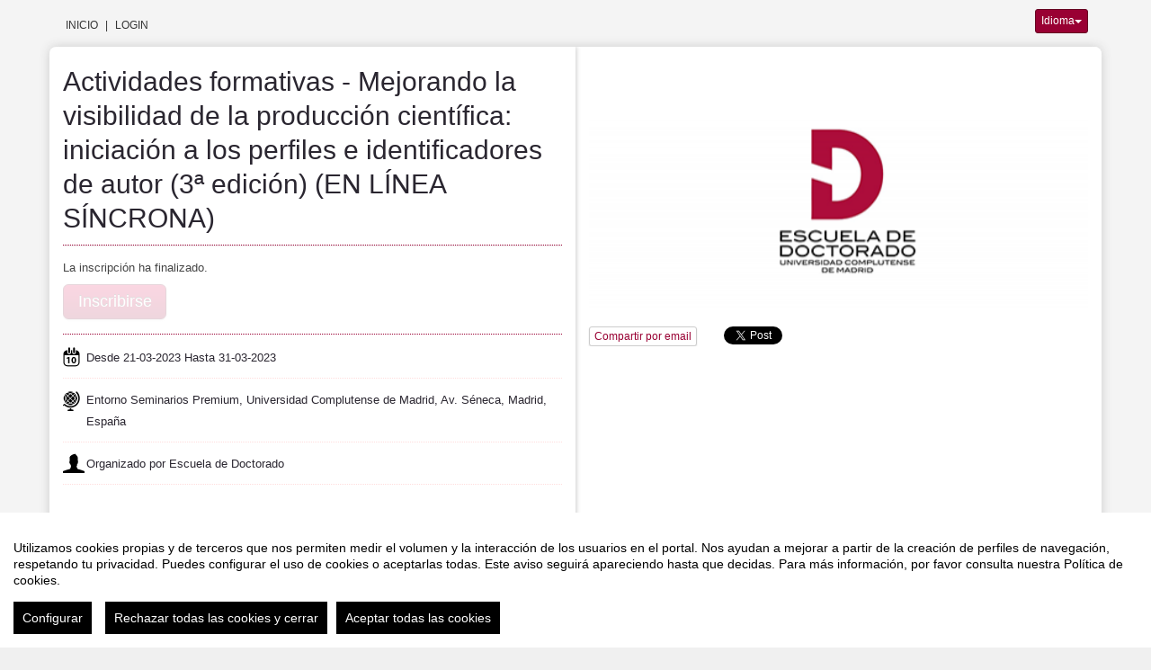

--- FILE ---
content_type: text/html
request_url: https://eventos.ucm.es/95236/detail
body_size: 17202
content:
<!DOCTYPE html PUBLIC "-//W3C//DTD XHTML 1.0 Transitional//EN" "http://www.w3.org/TR/xhtml1/DTD/xhtml1-transitional.dtd">
<html xmlns="http://www.w3.org/1999/xhtml" xml:lang="es" lang="es">
	<head>
		<title>Actividades formativas - Mejorando la visibilidad de la producción científica: iniciación a los perfiles e identificadores de autor (3ª edición) (EN LÍNEA SÍNCRONA) - Inicio</title>
					<meta http-equiv="Content-Type" content="text/html;charset=utf-8" />
	<meta name="viewport" content="width=device-width, initial-scale=1.0">
	
	<!--[if IE]>
		<meta http-equiv="X-UA-Compatible" content="IE=EmulateIE10" />
	<!--<![endif]-->
			<meta name="author" content="SYMPOSIUM EVENTS" />
		<meta name="copyright" content="2026 SYMPOSIUM EVENTS" />
		<meta name="description" content="OBJETIVOS Y CONTENIDOS: El objetivo principal es fomentar la visibilidad y el impacto de la producción científica y conocer las posibilidades de los perfiles e identificadores de autor para contribuir a la creación de una marca personal a tal efecto. Se desarrollan las bases de los distintos indicadores de impacto más frecuentes en la producción científica y se identifican los distintos perfiles de autor, iniciándose en el manejo de los mismos: Publons/Researcher ID, Scopus Author ID, Mendeley, ORCID, Google Académico, redes sociales académicas, redes sociales generalistas Módulo 1. Métrica de la producción científica  1.1. Métricas a nivel de artículo 1.2. Métricas a nivel de publicación 1.3. Métricas a nivel de autor Módulo 2. Perfiles e identificadores de autor I  3.1. ORCID 3.2. Google Académico Módulo 3. Perfiles e identificadores de autor II  2.1. Publons/Researcher ID 2.2. Scopus Author ID Módulo 4. Perfiles en redes sociales I 5.1. Twitter 5.2. Blogger Módulo 5. Perfiles en redes sociales II 4.1. ResearchGate 4.2. Academia.edu 4.3. LinkedIn Módulo 6. Visibilidad de la producción científica a través de sociedades científicas DESTINATARIOS: Estudiantes de doctorado de la UCM matriculados en programas de Ciencias y Ciencias de la Salud que no hayan participado en anteriores ediciones. IMPARTIDA POR: Juan Aparicio Blanco, Damián Córdoba Díaz, Manuel Córdoba Díaz, Ana Fernández Carballido, Cristina Martín Sabroso, Ana Isabel Torres Suárez. DURACIÓN: 10 horas" />
		<meta name="robots" content="all" />
			<meta property="og:type" content="website" />
		<meta property="og:title" content="Actividades formativas - Mejorando la visibilidad de la producción científica: iniciación a los perfiles e identificadores de autor (3ª edición) (EN LÍNEA SÍNCRONA)" />
		<meta property="og:image" content="https://eventos.ucm.es/_files/_event/_95236/_header_img/_88187.png" />
		<meta property="og:url" content="https://eventos.ucm.es/95236/detail/actividades-formativas-mejorando-la-visibilidad-de-la-produccion-cientifica-iniciacion-a-los-perfil.html" />
		<meta property="og:site_name" content="Universidad Complutense de Madrid" />
				<!-- !#CANONICAL URL -->

        <link rel="canonical" href="https://eventos.ucm.es/95236/detail/actividades-formativas-mejorando-la-visibilidad-de-la-produccion-cientifica-iniciacion-a-los-perfil.html" />

        		<!-- END CANONICAL URL -->
		<link href="/turbine/css.php?files=jquery-ui/base/ui.core.cssp;jquery-ui/base/ui.theme.cssp;jquery-ui/base/ui.datepicker.cssp;event_detail/tickets_extra.cssp;plugins/humanmsg.cssp;event_detail/common.cssp&theme=ucm" type="text/css" rel="stylesheet" />

					<link rel='stylesheet' href='/css/plugins/fullcalendar-5.3.2/main.min.css' type='text/css' media='screen'>
		
		<script>
			var _SERVERURI = "https://eventos.ucm.es/",
				_WEBCALURI = "webcal://eventos.ucm.es/",
				_SERVER_NAME = "eventos.ucm.es",
				_CAPTCHA_KEY = "6LfsW8YSAAAAAAkibI1rX4LfmcfJbFQpwdksohxK",
				_GMAP_API_KEY = "AIzaSyAEvoUj0WkGs-EL0DRVpq2TH0KnNGuWWJ0",
				_IS_LOGGED =false,
				_IS_PARTNER_SITE =true,
				_ENVIRONMENT = "stable",
				_LANGUAGE = "es",
				_IS_LOCAL =false,
				_TZ_OFFSET = -3600;
		</script>

					<link type="text/css" rel="stylesheet" href="/_files/_event/_95236/themes/custom/css/styles.css"/>
		
						<script type="text/javascript" src="/js/jquery/jquery.3.6.2.min.js"></script>
		<script type="text/javascript" src="/js/lib/vendor/jquery-migrate.1.4.1.min.js"></script>
		<script type="text/javascript" src="/js/lib/vendor/jquery-migrate-3.4.0.min.js"></script>
		
		<script type="text/javascript" src="/js/lib/vendor/jquery-tools.min.js"></script>
		<script type="text/javascript" src="/js/lib/msgbox.js"></script>
		<script type="text/javascript">
			jQuery.uaMatch = function (ua) {
				ua = ua.toLowerCase();
				var match = /(chrome)[ \/]([\w.]+)/.exec(ua) ||
						/(webkit)[ \/]([\w.]+)/.exec(ua) ||
						/(opera)(?:.*version|)[ \/]([\w.]+)/.exec(ua) ||
						/(msie) ([\w.]+)/.exec(ua) ||
						ua.indexOf("compatible") < 0 && /(mozilla)(?:.*? rv:([\w.]+)|)/.exec(ua) ||
						[];
				return {
					browser: match[ 1 ] || "",
					version: match[ 2 ] || "0"
				};
			};
			// Don't clobber any existing jQuery.browser in case it's different
			if (!jQuery.browser) {
				matched = jQuery.uaMatch(navigator.userAgent);
				browser = {};
				if (matched.browser) {
					browser[matched.browser] = true;
					browser.version = matched.version;
				}

				// Chrome is Webkit, but Webkit is also Safari.
				if (browser.chrome) {
					browser.webkit = true;
				} else if (browser.webkit) {
					browser.safari = true;
				}

				jQuery.browser = browser;
			}
		</script>

		    <script src="/js/lib/vendor/brainsum_cookieconsent/cookieconsent.min.js"></script>
    
<script>
    window.CookieConsent.init({
        // More link URL on bar
        modalMainTextMoreLink: '/privacy/cookies',
        // Show reject all button on bar
        showRejectAllButton: true,
        // How lond to wait until bar comes up
        barTimeout: 0,
        // Look and feel
        theme: {
    barColor: '#FFFFFF',
    barTextColor: '#000000',
    barMainButtonColor: '#000000',
    barMainButtonTextColor: '#FFFFFF',
    modalMainButtonColor: '#000000',
    modalMainButtonTextColor: '#FFFFFF',
},
        customCSS: `#cconsent-bar button.consent-decline,
#cconsent-bar button.ccb__edit {line-height: normal;font-size: 14px;border: none;padding: 10px 10px;color: #FFFFFF;background-color: #000000;}
#cconsent-bar button.ccb__edit {text-decoration: none;}

@media (max-width: 600px) {
    #cconsent-modal .ccm__footer,
    #cconsent-bar .ccb__right {
        width: 100%;
        display: flex;
        flex-direction: column;
        align-items: center;
        justify-content: center;
    }
    #cconsent-modal .ccm__footer button,
    #cconsent-bar .ccb__right > div.ccb__button {
        width: 100%;
        display: flex;
        flex-direction: column;
        align-items: center;
        justify-content: center;
    }
    #cconsent-modal .ccm__footer button,
    #cconsent-bar .ccb__right button {
        width: 100%;
        margin: 5px 0 !important;
    }

}
`,
        language: {
            // Current language
            current: 'en',
            locale: {
                en: {
                    barMainText: "Utilizamos cookies propias y de terceros que nos permiten medir el volumen y la interacción de los usuarios en el portal. Nos ayudan a mejorar a partir de la creación de perfiles de navegación, respetando tu privacidad. Puedes configurar el uso de cookies o aceptarlas todas. Este aviso seguirá apareciendo hasta que decidas. Para más información, por favor consulta nuestra Política de cookies.",
                    barLinkSetting: "Configurar",
                    barBtnAcceptAll: "Aceptar todas las cookies",
                    barBtnRejectAll: "Rechazar todas las cookies y cerrar",
                    modalMainTitle: "Configurar el uso de cookies",
                    modalMainText: "A continuación, te mostramos el detalle de las cookies que usamos en la plataforma. Encontrarás la información detallada con la finalidad de cada una de ellas. Podrás autorizarlas o rechazarlas. Las cookies con categoría \"Estrictamente necesarias\" se instalarán siempre, ya que el portal no puede funcionar correctamente sin ellas. Haz clic en los encabezados de cada categoría para saber más y establecer tus preferencias. Ten en cuenta que bloquear algunos tipos de cookies puede afectar tu experiencia en el portal y los servicios que podemos ofrecer.",
                    modalBtnSave: "Aceptar la configuración que has establecido",
                    modalBtnAcceptAll: "Aceptar todas las cookies",
                    modalBtnRejectAll: "Rechazar todas las cookies y cerrar",
                    modalAffectedSolutions: "Elementos afectados:",
                    learnMore: "Política de cookies.",
                    on: "Si",
                    off: "No",
                }
            }
        },
        // List all the categories you want to display
        categories: {
            // Unique name
            // This probably will be the default category
            necessary: {
                // The cookies here are necessary and category cant be turned off.
                // Wanted config value  will be ignored.
                needed: true,
                // The cookies in this category will be let trough.
                // This probably should be false if not necessary category
                wanted: true,
                // If the checkbox is on or off at first run.
                checked: true,
                // Language settings for categories
                language: {
                    locale: {
                        en: {
                            name: "Cookies estrictamente necesarias",
                            description: "Estas cookies son necesarias para asegurar el funcionamiento básico del portal y no se pueden desactivar. Permiten identificar la sesión, acceder a partes de acceso restringido, utilizar elementos de seguridad durante la navegación, etc. Algunos partners pueden incluir sus propias funcionalidades por medio de scripts de Google Tag Manager.",
                        }
                    }
                }
            },
            analytics: {
                needed: false,
                wanted: false,
                checked: false,
                language: {
                    locale: {
                        en: {
                            name: "Cookies analíticas",
                            description: "Estas cookies de terceros tienen como objetivo obtener información sobre el rendimiento del portal y cómo se usa, pero no quién. Por ejemplo, nos sirve para contar el número de visitas que recibimos, hacer análisis estadístico sobre cómo llegan los usuarios a la plataforma (con la dirección, mediante buscadores, mediante enlaces...) y qué uso hacen del mismo. No se recaban datos personales ni información que pueda identificar personas."
                        }
                    }
                }
            }
        },
        // List actual services here
        services: {
            // Unique name
            analytics: {
                // Existing category Unique name
                // This example shows how to block Google Analytics
                category: 'analytics',
                // Type of blocking to apply here.
                // This depends on the type of script we are trying to block
                // Can be: dynamic-script, script-tag, wrapped, localcookie
                type: 'dynamic-script',
                // Only needed if "type: dynamic-script"
                // The filter will look for this keyword in inserted scipt tags
                // and block if match found
                search: ['analytics'],
                // List of known cookie names or Regular expressions matching
                // cookie names placed by this service.
                // These willbe removed from current domain and .domain.
                cookies: [
                    {
                        // Known cookie name.
                        name: '_gid',
                        // Expected cookie domain.
                        domain: `.${window.location.hostname}`
                    },
                    {
                        // Regex matching cookie name.
                        name: /^_ga/,
                        domain: `.${window.location.hostname}`
                    },
                    {
                        name: /^__utm.+/,
                        domain: `.${window.location.hostname}`
                    }
                ],
                language: {
                    locale: {
                        en: {
                            name: 'Google Analytics'
                        }
                    }
                }
            },
            symposium: {
                category: 'necessary',
                type: 'localcookie',
                cookies: [
                    {
                        name: 'symnposium_ci',
                        domain: `.${window.location.hostname}`
                    },
                    {
                        name: 'cconsent',
                        domain: `.${window.location.hostname}`
                    }
                ],
                language: {
                    locale: {
                        en: {
                            name: 'Symposium'
                        }
                    }
                }
            },
            gtm: {
                category: 'necessary',
                type: 'script-tag',
                search: ['googletagmanager'],
                cookies: [
                    {
                        name: /^_dc_gtm_UA-.+/,
                        domain: `.${window.location.hostname}`
                    }
                ],
                language: {
                    locale: {
                        en: {
                            name: 'Google Tag Manager'
                        }
                    }
                }
            }
        }
    });

    function onClickButtonConsent() {
        if (typeof CookieConsent !== 'undefined' &&
            window.CookieConsent.config.categories.analytics) {
            const isConsentEnabled = window.CookieConsent.config.categories.analytics.checked || false;
            if (isConsentEnabled) {
                if (typeof gtag === 'function') {
                    gtag('consent', 'update', {'analytics_storage': 'granted'});
                }
                return true;
            }
            // revoke consent for analytics cookies
            if (typeof gtag === 'function') {
                gtag('consent', 'update', {'analytics_storage': 'denied'});
            }
            // Remove cookies (GA4, UA, variants)
            document.cookie.split(';').forEach(function (cookie) {
                const name = cookie.split('=')[0].trim();
                if (/^_ga(_.*)?$/.test(name) || /^_gid$/.test(name) || /^_gat/.test(name)) {
                    document.cookie = name + '=; path=/; Expires=Thu, 01 Jan 1970 00:00:01 GMT;';
                }
            });
        }

    }

    setTimeout(() => {
        try {
            document.getElementById('ccm__footer__consent-modal-submit')?.addEventListener('click', onClickButtonConsent);
            document.getElementsByClassName('consent-decline')[0]?.addEventListener('click', onClickButtonConsent);
        } catch (e) {
            console.error('Error initializing CookieConsent:', e);
        }

    }, 1500);

</script>        
		<script type="text/javascript" src="/js/common.js+/js/new_event_detail/navigo.router.js+/js/jscolor.min.js+/js/event_detail/common.js+/js/handlebars/jquery.handlebars.js+/js/new_event_detail/color.overlay.js"></script>

		<script type="text/javascript" src="/js/lib/vendor/bootstrap/bootstrap.js"></script>

		<script type="text/javascript" src="/_files/_event/_95236/themes/custom/partials/partials.handlebars"></script>
		<script type="text/javascript" src="/_files/_event/_95236/themes/custom/templates/templates.handlebars"></script>

		<script type="text/javascript" src="/new_event_detail/lang"></script>
		<script type="text/javascript" src="/lang/js/common"></script>

		<!-- INIT -->
		<script type="text/javascript">
			var SYM = $.extend(SYM || {}, {data:{"OK":true,"id":"95236","has_detail":"1","title":"Actividades formativas - Mejorando la visibilidad de la producci\u00f3n cient\u00edfica: iniciaci\u00f3n a los perfiles e identificadores de autor (3\u00aa edici\u00f3n) (EN L\u00cdNEA S\u00cdNCRONA)","place":"Universidad Complutense de Madrid, Av. S\u00e9neca, Madrid, Espa\u00f1a","place_detail":"Entorno Seminarios Premium","place_name":"Entorno Seminarios Premium","location_id":"4","date_ini":"2023-03-21 09:00:00","date_end":"2023-03-31 11:00:00","time_zone":"Europe\/Madrid","init_year":"2023","init_month":"03","init_day":"21","init_hour":"09","init_minute":"00","end_year":"2023","end_month":"03","end_day":"31","end_hour":"11","end_minute":"00","created":"2023-02-15 13:21:57","summary":null,"description":"<p><strong>OBJETIVOS Y CONTENIDOS:<\/strong><br \/>\nEl objetivo principal es fomentar la visibilidad y el impacto de la producci\u00f3n cient\u00edfica y conocer las posibilidades de los perfiles e identificadores de autor para contribuir a la creaci\u00f3n de una marca personal a tal efecto.<br \/>\nSe desarrollan las bases de los distintos indicadores de impacto m\u00e1s frecuentes en la producci\u00f3n cient\u00edfica y se identifican los distintos perfiles de autor, inici\u00e1ndose en el manejo de los mismos: Publons\/Researcher ID, Scopus Author ID, Mendeley, ORCID, Google Acad\u00e9mico, redes sociales acad\u00e9micas, redes sociales generalistas<\/p>\n\n<p>M\u00f3dulo 1. M\u00e9trica de la producci\u00f3n cient\u00edfica\u00a0<br \/>\n1.1. M\u00e9tricas a nivel de art\u00edculo<br \/>\n1.2. M\u00e9tricas a nivel de publicaci\u00f3n<br \/>\n1.3. M\u00e9tricas a nivel de autor<\/p>\n\n<p>M\u00f3dulo 2. Perfiles e identificadores de autor I\u00a0<br \/>\n3.1. ORCID<br \/>\n3.2. Google Acad\u00e9mico<\/p>\n\n<p>M\u00f3dulo 3. Perfiles e identificadores de autor II\u00a0<br \/>\n2.1. Publons\/Researcher ID<br \/>\n2.2. Scopus Author ID<\/p>\n\n<p>M\u00f3dulo 4. Perfiles en redes sociales I<br \/>\n5.1. Twitter<br \/>\n5.2. Blogger<\/p>\n\n<p>M\u00f3dulo 5. Perfiles en redes sociales II<br \/>\n4.1. ResearchGate<br \/>\n4.2. Academia.edu<br \/>\n4.3. LinkedIn<\/p>\n\n<p>M\u00f3dulo 6. Visibilidad de la producci\u00f3n cient\u00edfica a trav\u00e9s de sociedades cient\u00edficas<\/p>\n\n<p><strong>DESTINATARIOS:<\/strong> Estudiantes de doctorado de la UCM matriculados en programas de Ciencias y Ciencias de la Salud que no hayan participado en anteriores ediciones.<\/p>\n\n<p><strong>IMPARTIDA POR:<\/strong> Juan Aparicio Blanco, Dami\u00e1n C\u00f3rdoba D\u00edaz, Manuel C\u00f3rdoba D\u00edaz, Ana Fern\u00e1ndez Carballido, Cristina Mart\u00edn Sabroso, Ana Isabel Torres Su\u00e1rez.<\/p>\n\n<p><strong>DURACI\u00d3N:<\/strong> 10\u00a0horas<\/p>\n","lat":"40.4454368","lng":"-3.7299424","owner":"548392","extra_data":null,"program":null,"sponsors":null,"speakers":null,"attending_mode":"free","with_validation":true,"header_image":"\/_files\/_event\/_95236\/_header_img\/_88187.png","attending_link":null,"organizer_name":"Escuela de Doctorado","active":"1","welcome_msg":"<p><span><span>Su solicitud en \"<\/span>Mejorando la visibilidad de la producci\u00f3n cient\u00edfica: iniciaci\u00f3n a los perfiles e identificadores de autor (3\u00aa edici\u00f3n) (EN L\u00cdNEA S\u00cdNCRONA)<span>\u201c ha sido aceptada.<\/span><\/span><\/p>\n\n<p><span><span>Le recordamos que al tratarse de una actividad en l\u00ednea, la actividad se impartir\u00e1 a trav\u00e9s del Entorno de Seminarios Premium del Campus Virtual en el siguiente enlace:&nbsp;<a href=\"https:\/\/cvmds.ucm.es\/moodle\/login\/index.php\"><span>https:\/\/cvmds.ucm.es\/moodle\/login\/index.php<\/span><\/a>&nbsp;Deber\u00e1 iniciar sesi\u00f3n donde indica <em>Acceso con cuenta UCM<\/em>. Unos d\u00edas antes de que comience la formaci\u00f3n, podr\u00e1 ver la actividad disponible en su espacio.<\/span><\/span><\/p>\n\n<p><span><span>Para cualquier cuesti\u00f3n o incidencia relacionada con el Entorno,&nbsp;deber\u00e1 ponerse en contacto con el\/la coordinador\/a de la actividad<\/span><\/span><\/p>\n\n<p><span><span>Un saludo.<\/span><\/span><\/p>\n","welcome_msg_active":true,"short_url":null,"custom_domain":null,"event_url":"https:\/\/eventos.ucm.es\/95236\/detail\/actividades-formativas-mejorando-la-visibilidad-de-la-produccion-cientifica-iniciacion-a-los-perfil.html","template":"232","enable_comments":"0","menu_config":"254","capacity":"40","statistics_visible":"0","capacity_visible":"0","type_id":"14","custom_type":"","telephone":null,"contact_email":"escueladoctorado@ucm.es","custom_email_subject":"Actividades formativas - Mejorando la visibilidad de la producci\u00f3n cient\u00edfica: iniciaci\u00f3n a los perfiles e identificadores de autor (3\u00aa edici\u00f3n) (EN L\u00cdNEA)","visible_in_emagister":true,"is_multi_lang":false,"language":"es","ganalytics":"G-6XY0QFTRLR","private_attendance_by_default":true,"lopd_template":"<table border=\"0\" cellpadding=\"0\" cellspacing=\"0\">\n <tbody>\n  <tr>\n   <td colspan=\"2\" style=\"width:739px;height:36px;\">\n    <p style=\"margin-left:3.75pt;\">\n     <strong>Informaci&oacute;n b&aacute;sica de Protecci&oacute;n de Datos del tratamiento: Actividad Cultural y<\/strong><\/p>\n    <p style=\"margin-left:3.75pt;\">\n     <strong>Eventos<\/strong><\/p>\n   <\/td>\n  <\/tr>\n  <tr>\n   <td style=\"width:133px;height:27px;\">\n    <p style=\"margin-left:3.75pt;\">\n     <strong><em>Responsable<\/em><\/strong><\/p>\n   <\/td>\n   <td style=\"width:607px;height:27px;\">\n    <p style=\"margin-left:4.5pt;\">\n     Vicerrectorado Extensi&oacute;n Universitaria, Cultura y Deporte<\/p>\n   <\/td>\n  <\/tr>\n  <tr>\n   <td style=\"width:133px;height:27px;\">\n    <p style=\"margin-left:4.0pt;\">\n     <strong><em>Finalidad<\/em><\/strong><\/p>\n   <\/td>\n   <td style=\"width:607px;height:27px;\">\n    <p style=\"margin-left:4.5pt;\">\n     Actividad cultural y de extensi&oacute;n universitaria. Actos acad&eacute;micos<\/p>\n   <\/td>\n  <\/tr>\n  <tr>\n   <td style=\"width:133px;height:27px;\">\n    <p style=\"margin-left:4.0pt;\">\n     <strong><em>Legitimaci&oacute;n<\/em><\/strong><\/p>\n   <\/td>\n   <td style=\"width:607px;height:27px;\">\n    <p style=\"margin-left:4.5pt;\">\n     Consentimiento expl&iacute;cito de solicitantes<\/p>\n   <\/td>\n  <\/tr>\n  <tr>\n   <td style=\"width:133px;height:27px;\">\n    <p style=\"margin-left:4.0pt;\">\n     <strong><em>Destinatarios<\/em><\/strong><\/p>\n   <\/td>\n   <td style=\"width:607px;height:27px;\">\n    <p style=\"margin-left:4.5pt;\">\n     No se ceder&aacute;n datos a terceros, salvo obligaci&oacute;n legal<\/p>\n   <\/td>\n  <\/tr>\n  <tr>\n   <td style=\"width:133px;height:36px;\">\n    <p style=\"margin-left:4.0pt;\">\n     <strong><em>Derechos<\/em><\/strong><\/p>\n   <\/td>\n   <td style=\"width:607px;height:36px;\">\n    <p style=\"margin-left:4.5pt;\">\n     Acceder, rectificar y suprimir los datos, as&iacute; como otros derechos,<\/p>\n    <p style=\"margin-left:4.5pt;\">\n     explicados en la informaci&oacute;n adicional<\/p>\n   <\/td>\n  <\/tr>\n  <tr>\n   <td style=\"width:133px;height:93px;\">\n    <p style=\"margin-left:4.0pt;\">\n     <strong><em>Informaci&oacute;n<\/em><\/strong><\/p>\n    <p style=\"margin-left:4.0pt;\">\n     <strong><em>adicional<\/em><\/strong><\/p>\n   <\/td>\n   <td style=\"width:607px;height:93px;\">\n    <p style=\"margin-left:4.5pt;\">\n     Puede consultarla con detalle en nuestra p&aacute;gina web:<\/p>\n    <p style=\"margin-left:4.5pt;\">\n     &nbsp;<\/p>\n    <p style=\"margin-left:4.5pt;\">\n     <a href=\"https:\/\/www.ucm.es\/data\/cont\/docs\/3-2018-03-12-Info-Adic-Actividad-Cutural-y-Eventos.pdf\">https:\/\/www.ucm.es\/data\/cont\/docs\/3-2018-03-12-Info-Adic-Actividad-Cutural-y-Eventos.pdf<\/a><\/p>\n   <\/td>\n  <\/tr>\n <\/tbody>\n<\/table>\n<p>\n &nbsp;<\/p>\n","lopd_template_empty":false,"anonymous_review":false,"campus_id":"25","faculty_id":"588","in_agenda":false,"hidden_panels":{"event_map":"event_map","widget_event_statistics":"on","spread_event_code":"spread_event_code","widget_twitter":true},"email_organizer_on_registration":false,"closed_event":"0","custom_template":"1","is_private":"0","private_token":"c74438c0e0c7cc5ba348","show_in_agenda":"1","show_in_aggregators":null,"papers_types":[{"id":"95491","event_id":"95236","paper_category_id":null,"name":"Paper","unique_sha1":"22eea2455f202bedd232540b3cb6ee00648b5e79"}],"is_online":false,"currency_code":"EUR","event_format":"event","upcoming_event_reminder":"0","isPast":true,"isOngoing":false,"isFuture":false,"ee_url":"http:\/\/sym.symposium.events\/cursos\/actividades-formativas-mejorando-la-visibilidad-de-la-produccion-cientifica-iniciacion-a-los-perfil\/95236","type_name":"Curso","used_languages":["es"],"hidden_languages":[],"show_only_used_languages":false,"allow_publish_setting":false,"allow_unpublish":false,"contact_email_from_owner":false,"template_menu_highlight_color":null,"template_menu_text_highlight_color":null,"template_menu_text_color":null,"template_menu_background_color":null,"template_menu_background_bar_color":null,"template_link_color":null,"template_header_background_color":null,"template_uses_custom_settings":false,"template_is_handlebars":true,"accepts_donations":false,"allow_multiple_inscriptions":true,"section":"detail","section_id":"","time_zone_offset":-3600,"menu":{"1":{"id":"209146","event_id":"95236","key":"detail","order":"1","parent":"","old_parent":"","text":{"es":"Inicio","ca":"Inici","en":"Home","it":"Inizio","pt":"In\u00edcio"},"active":"1","only_registered":"0","is_section":"0","section_link":"","link":"\/event_detail\/95236\/detail\/actividades-formativas-mejorando-la-visibilidad-de-la-produccion-cientifica-iniciacion-a-los-perfil.html","children":[],"label":"Inicio"},"2":{"id":"209147","event_id":"95236","key":"dates","order":"2","parent":"","old_parent":"","text":{"es":"Fechas","ca":"Dates","en":"Dates","it":"Date","pt":"Datas"},"active":"1","only_registered":"0","is_section":"0","section_link":"","link":"\/event_detail\/95236\/dates\/actividades-formativas-mejorando-la-visibilidad-de-la-produccion-cientifica-iniciacion-a-los-perfil.html","children":[],"label":"Fechas"},"3":{"id":"209148","event_id":"95236","key":"programme","order":"3","parent":"","old_parent":"","text":{"es":"Programa","ca":"Programa","en":"Schedule","it":"Programma","pt":"Programa"},"active":"1","only_registered":"0","is_section":"0","section_link":"","link":"\/event_detail\/95236\/programme\/actividades-formativas-mejorando-la-visibilidad-de-la-produccion-cientifica-iniciacion-a-los-perfil.html","children":[],"label":"Programa"},"4":{"id":"209154","event_id":"95236","key":"speakers","order":"4","parent":"","old_parent":"","text":{"es":"Ponentes","ca":"Ponents","en":"Speakers","it":"Relatori","pt":"Palestrantes"},"active":"1","only_registered":"0","is_section":"0","section_link":"","link":"\/event_detail\/95236\/speakers\/actividades-formativas-mejorando-la-visibilidad-de-la-produccion-cientifica-iniciacion-a-los-perfil.html","children":[],"label":"Ponentes"},"5":{"id":"209155","event_id":"95236","key":"42136","order":"5","parent":"","old_parent":"sections","text":{"es":"Metodolog\u00eda","ca":"Metodolog\u00eda","en":"Metodolog\u00eda","it":"Metodolog\u00eda","pt":"Metodolog\u00eda"},"active":"1","only_registered":"0","is_section":"1","section_link":"\/event_detail\/95236\/section\/42136\/metodologia.html","link":"\/event_detail\/95236\/section\/42136\/metodologia.html","section_id":"42136","section_title":"Metodolog\u00eda","section_sef_url":"metodologia","children":[],"label":"Metodolog\u00eda"},"6":{"id":"209156","event_id":"95236","key":"42137","order":"6","parent":"","old_parent":"sections","text":{"es":"Evaluaci\u00f3n","ca":"Evaluaci\u00f3n","en":"Evaluaci\u00f3n","it":"Evaluaci\u00f3n","pt":"Evaluaci\u00f3n"},"active":"1","only_registered":"0","is_section":"1","section_link":"\/event_detail\/95236\/section\/42137\/evaluacion.html","link":"\/event_detail\/95236\/section\/42137\/evaluacion.html","section_id":"42137","section_title":"Evaluaci\u00f3n","section_sef_url":"evaluacion","children":[],"label":"Evaluaci\u00f3n"}},"menu_elements":{"detail":{"id":"209146","event_id":"95236","key":"detail","order":"1","parent":"","old_parent":"","text":{"es":"Inicio","ca":"Inici","en":"Home","it":"Inizio","pt":"In\u00edcio"},"active":"1","only_registered":"0","is_section":"0","section_link":"","link":"\/event_detail\/95236\/detail\/actividades-formativas-mejorando-la-visibilidad-de-la-produccion-cientifica-iniciacion-a-los-perfil.html","children":[],"label":"Inicio"},"dates":{"id":"209147","event_id":"95236","key":"dates","order":"2","parent":"","old_parent":"","text":{"es":"Fechas","ca":"Dates","en":"Dates","it":"Date","pt":"Datas"},"active":"1","only_registered":"0","is_section":"0","section_link":"","link":"\/event_detail\/95236\/dates\/actividades-formativas-mejorando-la-visibilidad-de-la-produccion-cientifica-iniciacion-a-los-perfil.html","children":[],"label":"Fechas"},"programme":{"id":"209148","event_id":"95236","key":"programme","order":"3","parent":"","old_parent":"","text":{"es":"Programa","ca":"Programa","en":"Schedule","it":"Programma","pt":"Programa"},"active":"1","only_registered":"0","is_section":"0","section_link":"","link":"\/event_detail\/95236\/programme\/actividades-formativas-mejorando-la-visibilidad-de-la-produccion-cientifica-iniciacion-a-los-perfil.html","children":[],"label":"Programa"},"35279":{"id":"209152","event_id":"95236","key":"35279","order":"4","parent":"","old_parent":"sections","text":{"es":"Metodolog\u00eda","ca":"Metodolog\u00eda","en":"Metodolog\u00eda","it":"Metodolog\u00eda","pt":"Metodolog\u00eda"},"active":"1","only_registered":"0","is_section":"1","section_link":"\/event_detail\/77949\/section\/35279\/metodologia.html","link":"\/event_detail\/77949\/section\/35279\/metodologia.html","section_id":"35279","section_title":"Metodolog\u00eda","section_sef_url":"metodologia","children":[],"label":"Metodolog\u00eda"},"speakers":{"id":"209154","event_id":"95236","key":"speakers","order":"4","parent":"","old_parent":"","text":{"es":"Ponentes","ca":"Ponents","en":"Speakers","it":"Relatori","pt":"Palestrantes"},"active":"1","only_registered":"0","is_section":"0","section_link":"","link":"\/event_detail\/95236\/speakers\/actividades-formativas-mejorando-la-visibilidad-de-la-produccion-cientifica-iniciacion-a-los-perfil.html","children":[],"label":"Ponentes"},"31040":{"id":"209149","event_id":"95236","key":"31040","order":"4","parent":"","old_parent":"sections","text":{"es":"Metodolog\u00eda","ca":"Metodolog\u00eda","en":"Metodolog\u00eda","it":"Metodolog\u00eda","pt":"Metodolog\u00eda"},"active":"1","only_registered":"0","is_section":"1","section_link":"\/event_detail\/67060\/section\/31040\/metodologia.html","link":"\/event_detail\/67060\/section\/31040\/metodologia.html","section_id":"31040","section_title":"Metodolog\u00eda","section_sef_url":"metodologia","children":[],"label":"Metodolog\u00eda"},"35280":{"id":"209153","event_id":"95236","key":"35280","order":"5","parent":"","old_parent":"sections","text":{"es":"Evaluaci\u00f3n","ca":"Evaluaci\u00f3n","en":"Evaluaci\u00f3n","it":"Evaluaci\u00f3n","pt":"Evaluaci\u00f3n"},"active":"1","only_registered":"0","is_section":"1","section_link":"\/event_detail\/77949\/section\/35280\/evaluacion.html","link":"\/event_detail\/77949\/section\/35280\/evaluacion.html","section_id":"35280","section_title":"Evaluaci\u00f3n","section_sef_url":"evaluacion","children":[],"label":"Evaluaci\u00f3n"},"42136":{"id":"209155","event_id":"95236","key":"42136","order":"5","parent":"","old_parent":"sections","text":{"es":"Metodolog\u00eda","ca":"Metodolog\u00eda","en":"Metodolog\u00eda","it":"Metodolog\u00eda","pt":"Metodolog\u00eda"},"active":"1","only_registered":"0","is_section":"1","section_link":"\/event_detail\/95236\/section\/42136\/metodologia.html","link":"\/event_detail\/95236\/section\/42136\/metodologia.html","section_id":"42136","section_title":"Metodolog\u00eda","section_sef_url":"metodologia","children":[],"label":"Metodolog\u00eda"},"sections":{"id":"209151","event_id":"95236","key":"sections","order":"7","parent":"","old_parent":"","text":{"es":"M\u00e1s...","ca":"M\u00e9s...","en":"More...","it":"Altro...","pt":"Mais..."},"active":1,"only_registered":"0","is_section":"0","section_link":"","link":"#","children":{"31041":{"id":"209150","event_id":"95236","key":"31041","order":"5","parent":"","old_parent":"sections","text":{"es":"Evaluaci\u00f3n","ca":"Evaluaci\u00f3n","en":"Evaluaci\u00f3n","it":"Evaluaci\u00f3n","pt":"Evaluaci\u00f3n"},"active":"1","only_registered":"0","is_section":"1","section_link":"\/event_detail\/67060\/section\/31041\/evaluacion.html","link":"\/event_detail\/67060\/section\/31041\/evaluacion.html","section_id":"31041","section_title":"Evaluaci\u00f3n","section_sef_url":"evaluacion","children":[]},"42137":{"id":"209156","event_id":"95236","key":"42137","order":"6","parent":"","old_parent":"sections","text":{"es":"Evaluaci\u00f3n","ca":"Evaluaci\u00f3n","en":"Evaluaci\u00f3n","it":"Evaluaci\u00f3n","pt":"Evaluaci\u00f3n"},"active":"1","only_registered":"0","is_section":"1","section_link":"\/event_detail\/95236\/section\/42137\/evaluacion.html","link":"\/event_detail\/95236\/section\/42137\/evaluacion.html","section_id":"42137","section_title":"Evaluaci\u00f3n","section_sef_url":"evaluacion","children":[]}},"label":"M\u00e1s..."},"31041":{"id":"209150","event_id":"95236","key":"31041","order":"5","parent":"","old_parent":"sections","text":{"es":"Evaluaci\u00f3n","ca":"Evaluaci\u00f3n","en":"Evaluaci\u00f3n","it":"Evaluaci\u00f3n","pt":"Evaluaci\u00f3n"},"active":"1","only_registered":"0","is_section":"1","section_link":"\/event_detail\/67060\/section\/31041\/evaluacion.html","link":"\/event_detail\/67060\/section\/31041\/evaluacion.html","section_id":"31041","section_title":"Evaluaci\u00f3n","section_sef_url":"evaluacion","children":[],"label":"Evaluaci\u00f3n"},"42137":{"id":"209156","event_id":"95236","key":"42137","order":"6","parent":"","old_parent":"sections","text":{"es":"Evaluaci\u00f3n","ca":"Evaluaci\u00f3n","en":"Evaluaci\u00f3n","it":"Evaluaci\u00f3n","pt":"Evaluaci\u00f3n"},"active":"1","only_registered":"0","is_section":"1","section_link":"\/event_detail\/95236\/section\/42137\/evaluacion.html","link":"\/event_detail\/95236\/section\/42137\/evaluacion.html","section_id":"42137","section_title":"Evaluaci\u00f3n","section_sef_url":"evaluacion","children":[],"label":"Evaluaci\u00f3n"}},"image_file":{"id":"131853","name":"logo","extension":"png","type":"event","type_id":"95236","context":"header_img","url":"\/_files\/_event\/_95236\/_header_img\/_88187.png","scribd_url":null,"file_size":"17319","mime":"image\/png","description":null,"uploader":"208971","upload_date":"2021-05-25 09:11:30","validated":"1"},"uses_big_banner":false,"categories":[{"code":"4","name":"Otros","partner":"47","parent_id":"10120","id":"10123","code_parent":"1","category_id":"47-4"}],"tags":[{"code":"2174","name":"actividades formativas","partner":"1000","id":"4944","code_parent":"0","parent_id":null},{"code":"1691","name":"doctorado","partner":"1000","id":"4461","code_parent":"0","parent_id":null},{"code":"416","name":"Producci\u00f3n cient\u00edfica","partner":"1000","id":"3186","code_parent":"0","parent_id":null}],"news":[],"active_language":"es","papers_categories":[],"sections":[{"id":"42136","event":"95236","title":"Metodolog\u00eda","contents":"<p style=\"margin-right:5px; text-indent:0cm; text-align:justify\"><span style=\"font-size:10pt\"><span style=\"line-height:normal\"><span style=\"font-family:Verdana,sans-serif\"><span style=\"color:black\"><span style=\"font-size:9.0pt\">Durante cada sesi\u00f3n se impartir\u00e1 un m\u00f3dulo del curso. Al principio de cada sesi\u00f3n, de forma s\u00edncrona, el profesor responsable de cada m\u00f3dulo presentar\u00e1 los contenidos del mismo a los alumnos y les informar\u00e1 acerca de los entregables de cada m\u00f3dulo. A continuaci\u00f3n, el profesor resolver\u00e1 las dudas que le planteen a los alumnos durante la ejecuci\u00f3n de su trabajo personal para la realizaci\u00f3n de los entregables a lo largo del resto de la sesi\u00f3n. <\/span><\/span><\/span><\/span><\/span><\/p>\n\n<p style=\"margin-right:5px; margin-bottom:3px; text-indent:0cm; text-align:justify\"><span style=\"font-size:10pt\"><span style=\"line-height:106%\"><span style=\"font-family:Verdana,sans-serif\"><span style=\"color:black\"><span style=\"font-size:9.0pt\"><span style=\"line-height:106%\">La actividad se desarrollar\u00e1 a lo largo de 3 semanas. En particular, se realizar\u00e1n las siguientes tareas: <\/span><\/span><span courier=\"\" new=\"\" style=\"font-family:\">o<\/span> <span style=\"font-size:9.0pt\"><span style=\"line-height:106%\">An\u00e1lisis de perfiles de autor reales ya creados. <\/span><\/span><\/span><\/span><\/span><\/span><\/p>\n\n<p align=\"left\" style=\"margin-left:72px; text-align:left; text-indent:0cm\"><span style=\"font-size:10pt\"><span style=\"line-height:107%\"><span style=\"font-family:Verdana,sans-serif\"><span style=\"color:black\"><span courier=\"\" new=\"\" style=\"font-family:\">o<\/span> <span style=\"font-size:9.0pt\"><span style=\"line-height:107%\">Implementaci\u00f3n pr\u00e1ctica de perfiles de autor creados <i>ad hoc<\/i>. <\/span><\/span><\/span><\/span><\/span><\/span><\/p>\n\n<p style=\"text-indent:0cm; text-align:justify\"><span style=\"font-size:10pt\"><span style=\"line-height:99%\"><span style=\"font-family:Verdana,sans-serif\"><span style=\"color:black\"><span style=\"font-size:9.0pt\"><span style=\"line-height:99%\">Fomento del debate para valorar el impacto de las estrategias personales de mejora de la visibilidad de la producci\u00f3n cient\u00edfica por \u00e1reas de conocimiento <\/span><\/span><\/span><\/span><\/span><\/span><\/p>\n"},{"id":"42137","event":"95236","title":"Evaluaci\u00f3n","contents":"<ul>\n\t<li align=\"left\" style=\"margin-bottom:3px; margin-left:8px; text-align:left\"><span style=\"font-size:10pt\"><span style=\"line-height:104%\"><span style=\"font-family:Verdana,sans-serif\"><span style=\"color:black\"><span style=\"font-size:9.0pt\"><span style=\"line-height:104%\">Elaboraci\u00f3n de un estrategia personal de mejora de la visibilidad de la producci\u00f3n cient\u00edfica. <\/span><\/span><\/span><\/span><\/span><\/span><\/li>\n\t<li align=\"left\" style=\"margin-left:8px; text-align:left\"><span style=\"font-size:10pt\"><span style=\"line-height:104%\"><span style=\"font-family:Verdana,sans-serif\"><span style=\"color:black\"><span style=\"font-size:9.0pt\"><span style=\"line-height:104%\">Entregables correspondientes a los distintos m\u00f3dulos como, por ejemplo, creaci\u00f3n de perfiles de autor en las plataformas tratadas en la actividad formativa. <\/span><\/span><\/span><\/span><\/span><\/span><\/li>\n<\/ul>\n"}],"tickets_created":1,"tickets_active":false,"donations_active":[],"stats":{"visits":"2943","confirmed":"17","attendees":17},"inject_html":"","opened":false,"opened_when":"REGISTRATION_FINISHED","opened_when_data":[],"tickets_available":0,"has_future_tickets":false,"waiting_list":true,"user_is_attending":false,"user_attendance_type":-1,"num_active_payment_receivers":0,"is_abstract_upload_open":false,"is_document_upload_open":false,"is_any_upload_open":false,"papers_settings":{"enable_abstracts":false,"enable_papers":false,"abstract_length":3000,"paper_filesize":5},"abstract_limit":0,"final_document_opened":false,"share":{"facebook":"<!-- !#FBROOT -->\n<div id=\"fb-root\" style=\"display:none!important;\"><\/div>\n<script>\n\twindow.fbAsyncInit = function() {\n\t\tFB.init({\n\t\t\tappId: '203064043069260',\n\t\t\tstatus: true,\n\t\t\tcookie: true,\n\t\t\txfbml: true\n\t\t});\n\t};\n\t(function() {\n\t\tvar e = document.createElement('script'); e.async = true;\n\t\te.src = document.location.protocol +\n\t\t'\/\/connect.facebook.net\/es_ES\/all.js';\n\t\tdocument.getElementById('fb-root').appendChild(e);\n\t}());\n<\/script>\n<!-- END FBROOT -->\n<div class=\"fb-like\" data-send=\"false\" data-layout=\"button_count\" data-width=\"120\" data-show-faces=\"false\" data-action=\"like\"><\/div>\n","twitter":"<div id=\"twitter-share-container\">\r\n\t<a href=\"https:\/\/twitter.com\/share\" class=\"twitter-share-button\" data-lang=\"es\" >Tweet<\/a><script>!function(d,s,id){var js,fjs=d.getElementsByTagName(s)[0];if(!d.getElementById(id)){js=d.createElement(s);js.id=id;js.src=\"\/\/platform.twitter.com\/widgets.js\";fjs.parentNode.insertBefore(js,fjs);}}(document,\"script\",\"twitter-wjs\");<\/script>\r\n<\/div>","googleplus":"<div id=\"gplus-share-container\">\n\t<div class=\"g-plusone\" data-annotation=\"none\" data-size=\"medium\"><\/div>\n\t<script type=\"text\/javascript\">\n\t\twindow.___gcfg = {\n\t\t\tlang: 'es'\n\t\t};\n\t\t(function() {\n\t\t\tvar po = document.createElement('script'); po.type = 'text\/javascript'; po.async = true;\n\t\t\tpo.src = 'https:\/\/apis.google.com\/js\/plusone.js';\n\t\t\tvar s = document.getElementsByTagName('script')[0]; s.parentNode.insertBefore(po, s);\n\t\t})();\n\t<\/script>\n<\/div>"},"language_menu":"<li class=\"lang-op-es selected\"><a title=\"Espa\u00f1ol\" lang=\"es\" href=\"\/lang\/index\/es\">Espa\u00f1ol<\/a><\/li><li class=\"lang-op-ca\"><a title=\"Catal\u00e0\" lang=\"ca\" href=\"\/lang\/index\/ca\">Catal\u00e0<\/a><\/li><li class=\"lang-op-en\"><a title=\"English\" lang=\"en\" href=\"\/lang\/index\/en\">English<\/a><\/li><li class=\"lang-op-it\"><a title=\"Italiano\" lang=\"it\" href=\"\/lang\/index\/it\">Italiano<\/a><\/li><li class=\"lang-op-pt\"><a title=\"Portugu\u00eas\" lang=\"pt\" href=\"\/lang\/index\/pt\">Portugu\u00eas<\/a><\/li>","recaptcha_sitekey":"6LdaY7cqAAAAAALrR9i-g40VIpUkUzODebbf40fv","recaptcha_encryptedString":"s-2efJonNnjNvrHl8wKJ82aj6sLUfeR69DLIbqXYzq8pqtJsin3rdDOXupHIQgfB_msL1tRK1lWzbAP0s6VrMaTlFhTAfBsab7DcL2_szXA","show_structured_data":true,"structured_tickets":[{"id":"65991","event_id":"95236","name":"Inscripci\u00f3n","date_opening":"2023-02-20 09:00:00","date_closing":"2023-03-05 23:59:00","description":"","price":0,"tax":null,"currency_code":"EUR","available":null,"per_user_session":"1","visible":"1","extra_data":[],"is_donation":"0","is_group":null,"min_group":null,"max_group":null,"blocked_without_payment_method":false,"has_dates":false,"datepicker_opening":"20-02-2023","hour_opening":"09","min_opening":"00","datepicker_closing":"05-03-2023","hour_closing":"23","min_closing":"59","uge_found":"52","consumed":"17","waiting":"0","selectables":999999,"date_closing_actual":"2023-03-05 23:59:00"}],"partner_name":"Universidad Complutense de Madrid","partner_site":false,"hide_registration_button":false,"enrolment_button":"<!-- !ENROLMENT BUTTON -->\r\n\t\t\t\t\t\t\t<p class=\"seats_available\">La inscripci\u00f3n ha finalizado.<\/p>\r\n\t\t\t<div id=\"enrolment-button\" class=\"disabled enrolment-button-container\"><a id=\"inscripcion\" class=\"disabled\" href=\"#\">Inscribirse<\/a><\/div>\r\n\t\t\t<!-- END ENROLMENT BUTTON -->"}});
			SYM.data.template_object = {"id":"232","name":"new-modern-responsive","html":"{\"theme_responsive\":true,\"defaults\":{\"lightBackgroundColor\":\"#FFF\",\"highlightColor\":\"#3498DB\",\"highlightContrastColor\":\"#FFFFFF\",\"headerColorBackground\":\"#FFFFFF\",\"headerFontColor\":\"#2A2630\",\"blockBackgroundColor\":\"#FFFFFF\",\"blockBorderColor\":\"#FFFFFF\",\"blockHeaderTextColor\":\"#2A2630\"}}","files":"","thumbnail":"\/js\/handlebars\/sets\/new-modern-responsive\/thumbnail.png","max_main_items":"9","partner":null,"uses_classic_dates":"0","allow_big_banners":"1","uses_custom_menu_colors":"0","uses_custom_menu_bar_color":"0","uses_custom_hightlight_color":"0","uses_custom_header_background_color":"0","is_handlebars":true,"defaults":{"lightBackgroundColor":"#FFF","highlightColor":"#3498DB","highlightContrastColor":"#FFFFFF","headerColorBackground":"#FFFFFF","headerFontColor":"#2A2630","blockBackgroundColor":"#FFFFFF","blockBorderColor":"#FFFFFF","blockHeaderTextColor":"#2A2630"},"preview":"\/js\/handlebars\/sets\/new-modern-responsive\/preview.png"};
			SYM.data.template_defaults = {"lightBackgroundColor":"#FFF","highlightColor":"#3498DB","highlightContrastColor":"#FFFFFF","headerColorBackground":"#FFFFFF","headerFontColor":"#2A2630","blockBackgroundColor":"#FFFFFF","blockBorderColor":"#FFFFFF","blockHeaderTextColor":"#2A2630"};
			SYM.data.template_customs = {"id":"18224","event_id":"95236","highlight_color":"#990033","highlight_contrast_color":"#FFFFFF","header_color_background":"#FFFFFF","header_font_color":"#2A2630","block_background_color":"#FFFFFF","block_border_color":"#FFFFFF","block_header_text_color":"#2A2630"};
			SYM.data.template_path = '/_files/_event/_95236/themes/custom/';
			SYM.data._SERVERURI = _SERVERURI;
			SYM.data._SERVER_NAME = _SERVER_NAME;
			SYM.data.webcal_ics_url = noCache(_WEBCALURI + 'ics/event/95236.ics');
						SYM.data.externalPrivacyPolicyLink = null;
								</script>

				<script type="text/javascript" src="/js/handlebars/load.scripts.js+/js/handlebars/blocks.init.js+/js/handlebars/sections.init.js+/js/handlebars/helpers.js+/js/handlebars/blocks_scripts/event_news_block.js+/js/handlebars/blocks_scripts/event_twitter_block.js+/js/handlebars/blocks_scripts/event_comments_block.js+/js/handlebars/blocks_scripts/event_sponsors_block.js+/js/handlebars/blocks_scripts/event_speakers_block.js+/js/handlebars/blocks_scripts/event_dates_block.js+/js/handlebars/blocks_scripts/event_contact_block.js+/js/handlebars/blocks_scripts/event_spread_block.js+/js/handlebars/blocks_scripts/event_register_block.js+/js/handlebars/blocks_scripts/event_share_list_block.js+/js/handlebars/blocks_scripts/event_webinars_block.js+/js/handlebars/sections_scripts/event_calendar.js+/js/handlebars/sections_scripts/event_speakers.js+/js/handlebars/sections_scripts/event_programme.js+/js/handlebars/sections_scripts/event_sponsors.js+/js/handlebars/sections_scripts/event_news.js+/js/handlebars/sections_scripts/event_attendees.js+/js/handlebars/sections_scripts/event_section.js+/js/handlebars/sections_scripts/event_videos.js+/js/handlebars/sections_scripts/event_upload.js+/js/handlebars/sections_scripts/event_abstract.js+/js/handlebars/sections_scripts/event_tickets.js+/js/handlebars/sections_scripts/event_donations.js+/js/handlebars/sections_scripts/event_accepted_abstracts.js+/js/handlebars/sections_scripts/event_files.js+/js/handlebars/sections_scripts/event_organizers.js+/js/handlebars/sections_scripts/event_registration_form.js"></script>


					<script type="text/javascript" src="/_files/_event/_95236/themes/custom/js/script.js"></script>
		
		
		<script type="text/javascript">
			/**
			 * Get the section title based on "section".
			 * If no section is given, current_section will be used.
			 * @param section 		String 		Optional
			 */
			SYMJS.get_section_title = function (section) {
				var cs = section || SYM.data.current_section;
				var title = '';
				if ( SYM.data.menu_elements &&
					typeof SYM.data.menu_elements[cs] !== 'undefined' &&
					typeof SYM.data.menu_elements[cs].label !== 'undefined'
				) {
					title = SYM.data.menu_elements[cs].label;
				};
				return title;
			};

			SYMJS.processData();

			SYM.data.allowed = 0;
			SYM.data.current_section = 'detail';
			SYM.data.current_section_title = SYMJS.get_section_title('detail');
			SYM.data.executed = 0;
			//SYM.data.menu[SYM.data.current_section].is_active = true;

			SYMJS.menu_active = function(section, section_id) {
				// Keep menu as oneliner
				if (false) {
					while ($('#event-menu-ul').height() >= $('#event-menu-ul li:first').height()*2) {
						if ($('#event-menu-ul .dropdown-menu:first').length) {
							var element = $('#event-menu-ul li:last').detach();
							$('#event-menu-ul .dropdown-menu:first').append(element);
						}
					}
				}
				// Set active class
				$('#event-menu-ul li.active').removeClass('active');
				if (section == 'section') {
					var selected = $('#event-menu-ul a').filter(function(c,el){return $(el).attr('data-section') == section_id;});
				} else {
					var selected = $('#event-menu-ul a').filter(function(c,el){return $(el).attr('data-template') == section;});
				}
				var parents = $(selected).parents('.dropdown');
				if (parents.length) {
					$(parents).addClass('active');
				}
				$(selected).parent().addClass('active');
			};

			SYMJS.bind_menu = function() {
				$('#event-menu-ul a, .event-menu a').unbind('click').click(function (e) {
					e.preventDefault();

					SYM.data.executed = 0;

					var section = $(this).attr('data-template');
					if (section == 'dropdown') {
						return;
					}

					if ($('.navbar-toggle').is(':visible')) {
						$('.navbar-toggle').click();
					}

					SYMJS.removeScrolls();
					if (typeof Handlebars.templates[section + '.tpl'] == 'undefined') {
						if (_ENVIRONMENT == 'testing') if (_ENVIRONMENT == 'testing') console.error('Template "' + section + '" is missing, rendering "detail"');
						section = 'detail';
					}

					switch(section) {
						case 'section':
							SYMJS.router.navigate(_SERVERURI+SYM.data.id+'/'+section+'/'+$(this).attr('data-section')+'/'+SYM.data.event_url.split('/').pop(), true);
							if (_ENVIRONMENT == 'testing') console.log('SYMJS.router.navigate = ' + _SERVERURI+SYM.data.id+'/'+section+'/'+$(this).attr('data-section')+'/'+SYM.data.event_url.split('/').pop());
							break;
						default:
							SYMJS.router.navigate(_SERVERURI+SYM.data.id+'/'+section+'/'+SYM.data.event_url.split('/').pop(), true);
							if (_ENVIRONMENT == 'testing') console.log('SYMJS.router.navigate = ' + _SERVERURI+SYM.data.id+'/'+section+'/'+SYM.data.event_url.split('/').pop());
							break;
					}
				});
			};

			SYMJS.gotoinit = function() {
				var section = 'detail';
				$('#content').render(section, SYM.data, function () {
					SYMJS.router.navigate(_SERVERURI+SYM.data.id+'/detail/'+SYM.data.event_url.split('/').pop(), true);
					SYMJS.blocks_init();
				});
			};

			$.fn.ready(function () {
				$.handlebars({
					templatePath: 'templates',
					templateExtension: 'tpl',
					partialPath: 'partials',
					partialExtension: 'ptl',
					partials: []
				});
				var path = window.location.pathname.split('/');
				$('#body').render('main', SYM.data, function () {
					$('#content').addClass(SYM.data.current_section + '_container');

					SYMJS.bind_menu();

					// js color
					$('.jscolor').each(function(i, o) {
						if (typeof o.jscolor == 'undefined' || !o.jscolor) {
							o.jscolor = new window.jscolor($(o).attr('id'));
						}
					});
				});

				$('body').on('render.handlebars', function (e, template) {
					if (_ENVIRONMENT == 'testing') console.log('rendered ' + template);
				});

				SYMJS.router = new Navigo(_SERVERURI.substr(0,_SERVERURI.length-1));

				SYMJS.router.on('#'+_SERVERURI+':id/:action/*', function (params) {
					var section = params.action;
					params.get = get_params();

					SYMJS.menu_active(section);

					//SYM.data.menu[SYM.data.current_section].is_active = false;
					$('#content').removeClass(SYM.data.current_section + '_container');
					SYM.data.current_section = section;
					SYM.data.current_section_title = SYMJS.get_section_title(section);
					//SYM.data.menu[SYM.data.current_section].is_active = true;
					$('#content').addClass(SYM.data.current_section + '_container');

					if(SYM.data.executed == 0){
						SYM.data.executed = 1;

						SYMJS.removeScrolls();
						$('#content').render(section, SYM.data, function () {
							SYMJS.blocks_init();
							if (typeof SYMJS[section] == 'undefined') {

							} else {
									SYMJS[section].init(params);
							}
						});

					}
				});

				SYMJS.router.on('/:host/:id/section/:section_id/*', function (params) {
					var section = 'section';
					params.get = get_params();

					SYMJS.menu_active(section, params.section_id);

					//SYM.data.menu[SYM.data.current_section].is_active = false;
					$('#content').removeClass(SYM.data.current_section + '_container');
					SYM.data.current_section = section;
					SYM.data.current_section_title = SYMJS.get_section_title(params.section_id);
					//SYM.data.menu[SYM.data.current_section].is_active = true;
					$('#content').addClass(SYM.data.current_section + '_container');

					if(SYM.data.executed == 0){
						SYM.data.executed = 1;

						SYMJS.removeScrolls();
						$('#content').render(section, SYM.data, function () {
							SYMJS.blocks_init();
							if (typeof SYMJS[section] == 'undefined') {

							} else {
								SYMJS[section].init(params);
							}
						});

					}
				});

				SYMJS.router.on('/:host/:id/registration_form/:user', function (params) {
					var section = 'registration_form';
					params.get = get_params();

					params.user = (typeof params.user != 'undefined') ? params.user.replace('.html', '') : '';

					SYMJS.menu_active(section);

					//SYM.data.menu[SYM.data.current_section].is_active = false;
					$('#content').removeClass(SYM.data.current_section + '_container');
					SYM.data.current_section = section;
					SYM.data.current_section_title = SYMJS.get_section_title(section);
					//SYM.data.menu[SYM.data.current_section].is_active = true;
					$('#content').addClass(SYM.data.current_section + '_container');

					if(SYM.data.executed == 0){
						SYM.data.executed = 1;

						SYMJS.removeScrolls();
						$('#content').render(section, SYM.data, function () {
							SYMJS.blocks_init();
							if (typeof SYMJS[section] == 'undefined') {

							} else {
								SYMJS[section].init(params);
							}
						});

					}
				});

				SYMJS.router.on('/:host/:id/:action/*', function (params) {
					var section = params.action;
					params.get = get_params();

					SYMJS.menu_active(section);

					//SYM.data.menu[SYM.data.current_section].is_active = false;
					$('#content').removeClass(SYM.data.current_section + '_container');
					SYM.data.current_section = section;
					SYM.data.current_section_title = SYMJS.get_section_title(section);
					//SYM.data.menu[SYM.data.current_section].is_active = true;
					$('#content').addClass(SYM.data.current_section + '_container');

					if(SYM.data.executed == 0){
						SYM.data.executed = 1;

						SYMJS.removeScrolls();
						$('#content').render(section, SYM.data, function () {
							SYMJS.blocks_init();
							if (typeof SYMJS[section] == 'undefined') {

							} else {
								SYMJS[section].init(params);
							}
						});

					}
				});

				SYMJS.router.on('/:host/:id/tickets.html*', function (params) {
					var section = 'tickets';
					params.get = get_params();

					SYMJS.menu_active(section);

					//SYM.data.menu[SYM.data.current_section].is_active = false;
					$('#content').removeClass(SYM.data.current_section + '_container');
					SYM.data.current_section = section;
					SYM.data.current_section_title = SYMJS.get_section_title(section);
					//SYM.data.menu[SYM.data.current_section].is_active = true;
					$('#content').addClass(SYM.data.current_section + '_container');

					if(SYM.data.executed == 0){
						SYM.data.executed = 1;

						SYMJS.removeScrolls();
						$('#content').render(section, SYM.data, function () {
							SYMJS.blocks_init();
							if (typeof SYMJS[section] == 'undefined') {

							} else {
								SYMJS[section].init(params);
							}
						});

					}
				});

				SYMJS.router.on('*', function (params) {
					if (_ENVIRONMENT == 'testing') console.log('router.on *');
					if (_ENVIRONMENT == 'testing') console.log(params);
					var section = 'detail';
					SYMJS.menu_active(section);
					SYM.data.current_section = section;
					SYM.data.current_section_title = SYMJS.get_section_title(section);
					if(SYM.data.executed == 0){
						SYM.data.executed = 1;

						SYMJS.removeScrolls();
						$('#content').render(section, SYM.data, function () {
							SYMJS.blocks_init();
							if (typeof SYMJS[section] == 'undefined') {

							} else {
								SYMJS[section].init(params);
							}
						});

					}
				});

				// Migration warning
				var migrationwarning = false;
				if (migrationwarning && typeof msgbox_infotop != 'undefined') {
					if (typeof localStorage != 'undefined') {
						var lastShow = new Date(localStorage.getItem('_MaintenanceWarning')),
							now = new Date(),
							diff = now.getTime() - lastShow.getTime(),
							hours = diff / (1000*60*60);

						if (hours < 1) {
							return;
						}

						localStorage.setItem('_MaintenanceWarning', now.toISOString());
					}
					var text = {
							'es' : 'La plataforma de eventos estará en mantenimiento el miércoles 19 de Octubre de 5:00 am a 9:00 am. Disculpen las molestias.',
							'en' : 'The events platform will be in maintenance mode on wednesday 19th of October from 5:00 am to 9:00 am. We apologize for any inconvenience.',
							'ca' : "La plataforma d'esdeveniments estarà en manteniment el dimecres 19 d'octubre de 05:00 a.m. a 09:00 a.m. Disculpeu les molèsteis."
						},
						lang = _LANGUAGE;
					if (typeof text[_LANGUAGE] == 'undefined') lang = 'es';
					msgbox_infotop(text[lang], 'migration-warning');
					setTimeout(function(){
						msgbox_close($('#migration-warning'));
					}, 10000);
				}

				// call to google analytics and checks if url comes from component click
				if (getAllUrlParams().cid) {
					SYM.TRACKER.trackEvent('symposium_from_vue_widget_event_click');
				}

			});

		</script>
		
<!-- Google Tag Manager -->
<script type="text/plain" data-consent="googletagmanager">(function(w,d,s,l,i){w[l]=w[l]||[];w[l].push({'gtm.start':
new Date().getTime(),event:'gtm.js'});var f=d.getElementsByTagName(s)[0],
j=d.createElement(s),dl=l!='dataLayer'?'&l='+l:'';j.async=true;j.src=
'//www.googletagmanager.com/gtm.js?id='+i+dl;f.parentNode.insertBefore(j,f);
})(window,document,'script','dataLayer','GTM-WW4G3M');</script>


<!-- End Google Tag Manager -->
		
    <!-- Google tag (gtag.js) -->
    <script type="text/plain" data-consent="analytics" async src="https://www.googletagmanager.com/gtag/js?id=G-0QL3G80C1H"></script>
    <script type="text/plain" data-consent="analytics">
        window.dataLayer = window.dataLayer || [];
        function gtag() {
            dataLayer.push(arguments);
        }
        gtag('set', 'cookie_domain', 'none');
        gtag('js', new Date());


                    gtag('config', 'G-0QL3G80C1H');
                    gtag('config', 'G-6XY0QFTRLR');
            </script>
    <!-- End of Google Analytics -->

	</head>
	<body data-rendered="0.4707">
		
<!-- Google Tag Manager -->
    <noscript><iframe src="//www.googletagmanager.com/ns.html?id=GTM-WW4G3M"
    height="0" width="0" style="display:none;visibility:hidden" title="google tag manager body sym"></iframe></noscript>


<!-- End Google Tag Manager -->
		<div id="body"></div>
				
<script type="application/ld+json">
{"@context":"http:\/\/schema.org","@type":"Event","location":{"@type":"Place","geo":{"@type":"GeoCoordinates","latitude":"40.4454368","longitude":"-3.7299424"},"address":{"@type":"PostalAddress","addressLocality":"Madrid","addressCountry":"Espa\u00f1a"},"name":"Universidad Complutense de Madrid","description":"Entorno Seminarios Premium"},"name":"Actividades formativas - Mejorando la visibilidad de la producci\u00f3n cient\u00edfica: iniciaci\u00f3n a los perfiles e identificadores de autor (3\u00aa edici\u00f3n) (EN L\u00cdNEA S\u00cdNCRONA)","startDate":"2023-03-21T09:00:00+01:00","endDate":"2023-03-31T11:00:00+02:00","url":"https:\/\/eventos.ucm.es\/95236\/detail\/actividades-formativas-mejorando-la-visibilidad-de-la-produccion-cientifica-iniciacion-a-los-perfil.html","description":"OBJETIVOS Y CONTENIDOS:\n El objetivo principal es fomentar la visibilidad y el impacto de la producci\u00f3n cient\u00edfica y conocer las posibilidades de los perfiles e identificadores de autor para contribuir a la creaci\u00f3n de una marca personal a tal efecto.\n Se desarrollan las bases de los distintos indicadores de impacto m\u00e1s frecuentes en la producci\u00f3n cient\u00edfica y se identifican los distintos perfiles de autor, inici\u00e1ndose en el manejo de los mismos: Publons\/Researcher ID, Scopus Author ID, Mendeley, ORCID, Google Acad\u00e9mico, redes sociales acad\u00e9micas, redes sociales generalistas M\u00f3dulo 1. M\u00e9trica de la producci\u00f3n cient\u00edfica\u00a0\n 1.1. M\u00e9tricas a nivel de art\u00edculo\n 1.2. M\u00e9tricas a nivel de publicaci\u00f3n\n 1.3. M\u00e9tricas a nivel de autor M\u00f3dulo 2. Perfiles e identificadores de autor I\u00a0\n 3.1. ORCID\n 3.2. Google Acad\u00e9mico M\u00f3dulo 3. Perfiles e identificadores de autor II\u00a0\n 2.1. Publons\/Researcher ID\n 2.2. Scopus Author ID M\u00f3dulo 4. Perfiles en redes sociales I\n 5.1. Twitter\n 5.2. Blogger M\u00f3dulo 5. Perfiles en redes sociales II\n 4.1. ResearchGate\n 4.2. Academia.edu\n 4.3. LinkedIn \n M\u00f3dulo 6. Visibilidad de la producci\u00f3n cient\u00edfica a trav\u00e9s de sociedades cient\u00edficas\n\n DESTINATARIOS: Estudiantes de doctorado de la UCM matriculados en programas de Ciencias y Ciencias de la Salud que no hayan participado en anteriores ediciones.\n\n IMPARTIDA POR: Juan Aparicio Blanco, Dami\u00e1n C\u00f3rdoba D\u00edaz, Manuel C\u00f3rdoba D\u00edaz, Ana Fern\u00e1ndez Carballido, Cristina Mart\u00edn Sabroso, Ana Isabel Torres Su\u00e1rez.\n\n DURACI\u00d3N: 10\u00a0horas","organizer":"Eventos Universidad Complutense de Madrid","image":"http:\/\/eventos.ucm.es\/_files\/_event\/_95236\/_header_img\/_88187.png","offers":[{"@type":"Offer","availability":"http:\/\/schema.org\/InStock","availabilityStarts":"2023-02-20T09:00:00+01:00","availabilityEnds":"2023-03-05T23:59:00+01:00","price":0,"priceCurrency":"EUR","validFrom":"2023-02-20T09:00:00+01:00","url":"https:\/\/eventos.ucm.es\/95236\/tickets\/actividades-formativas-mejorando-la-visibilidad-de-la-produccion-cientifica-iniciacion-a-los-perfil.html"}],"isAccessibleForFree":"true"}</script>
	</body>
</html>

--- FILE ---
content_type: text/html
request_url: https://eventos.ucm.es/event_detail/get_dates/95236?noCache=1768550768243.753123.881051151
body_size: 222
content:
[{"id":0,"title":"Apertura de inscripciones","description":"","date":"2023-02-20 09:00:00","start":"2023-02-20 09:00:00","type":"attend_open","time_zone":"Europe\/Madrid","iso":"2023-02-20T09:00:00+01:00","timestamp":1676880000000},{"id":1,"title":"Cierre de inscripciones","description":"","date":"2023-03-05 23:59:00","start":"2023-03-05 23:59:00","type":"attend_close","time_zone":"Europe\/Madrid","iso":"2023-03-05T23:59:00+01:00","timestamp":1678057140000},{"id":2,"title":"Fecha de inicio","description":"","date":"2023-03-21 09:00:00","start":"2023-03-21 09:00:00","type":"date_ini","time_zone":"Europe\/Madrid","iso":"2023-03-21T09:00:00+01:00","timestamp":1679385600000},{"id":3,"title":"Fecha de fin","description":"","date":"2023-03-31 11:00:00","start":"2023-03-31 11:00:00","type":"date_end","time_zone":"Europe\/Madrid","iso":"2023-03-31T11:00:00+02:00","timestamp":1680253200000}]

--- FILE ---
content_type: text/html
request_url: https://eventos.ucm.es/user_events/show_speakers/ajax/95236/all?noCache=1768550768259.182867.44343879176
body_size: 207
content:
{"total_speakers":"6","speakers":[{"id":"50969","event_id":"95236","name":"Manuel C\u00f3rdoba D\u00edaz","current_location":"UCM","curriculum":"","picture":null,"order":null,"picture_url":""},{"id":"50970","event_id":"95236","name":"Dami\u00e1n C\u00f3rdoba D\u00edaz","current_location":"UCM","curriculum":"","picture":null,"order":null,"picture_url":""},{"id":"50971","event_id":"95236","name":"Juan Aparicio Blanco (Coordinador)","current_location":"UCM","curriculum":"","picture":null,"order":null,"picture_url":""},{"id":"50972","event_id":"95236","name":"Ana Fern\u00e1ndez Carballido","current_location":"UCM","curriculum":"","picture":null,"order":null,"picture_url":""},{"id":"50973","event_id":"95236","name":"Cristina Mart\u00edn Sabroso","current_location":"UCM","curriculum":"","picture":null,"order":null,"picture_url":""},{"id":"50974","event_id":"95236","name":"Ana Isabel Torres Su\u00e1rez","current_location":"UCM","curriculum":"","picture":null,"order":null,"picture_url":""}],"pagination":""}